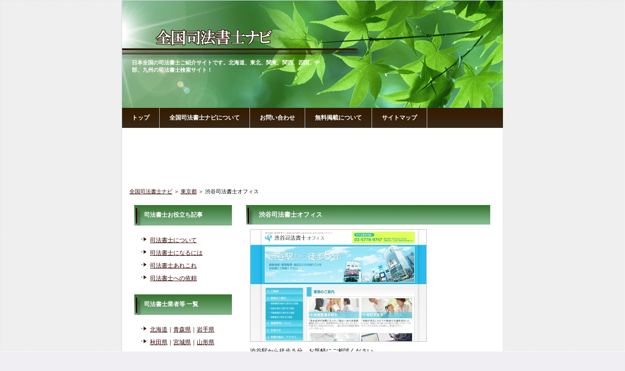

--- FILE ---
content_type: text/html; charset=UTF-8
request_url: https://www.shihousyosi.info/108tokyoto/10357789747.html
body_size: 4389
content:
<?xml version="1.0" encoding="UTF-8"?>
<!DOCTYPE html PUBLIC "-//W3C//DTD XHTML 1.0 Transitional//EN" "http://www.w3.org/TR/xhtml1/DTD/xhtml1-transitional.dtd">
<html xmlns="http://www.w3.org/1999/xhtml" lang="ja" xml:lang="ja">
<head>
<meta http-equiv="Content-Type" content="text/html; charset=UTF-8" />
<title>渋谷司法書士オフィス｜東京都の債務整理（相続）&nbsp;全国司法書士ナビ</title>
<meta name="Keywords" content="渋谷司法書士オフィス,債務整理,相続,無料相談,任意整理,過払い金,遺産分割,不動産,借金,渋谷" />
<meta name="description" content="渋谷司法書士オフィスについて。渋谷駅から徒歩５分。お気軽にご相談ください。 ~~東京都の債務整理（相続）" />
<meta http-equiv="content-script-type" content="text/javascript" />
<meta http-equiv="content-style-type" content="text/css" />
<link rev="made" href="https://www.shihousyosi.info/" />
<link rel="next" href="https://www.shihousyosi.info/" />
<link rel="stylesheet" href="https://www.shihousyosi.info/styles.css" type="text/css" />
<link rel="alternate" type="application/atom+xml" title="Atom" href="https://www.shihousyosi.info/atom.xml" />
<link rel="alternate" type="application/rss+xml" title="RSS 1.0" href="https://www.shihousyosi.info/index.rdf" />
<link rel="alternate" type="application/rss+xml" title="RSS 2.0" href="https://www.shihousyosi.info/index.xml" />
<link rel="EditURI" type="application/rsd+xml" title="RSD" href="https://www.shihousyosi.info/rsd.xml" />
</head>
<body>
<!-- BeginWrapper -->
<div id="wrapper">
<!-- BeginHeaderArea -->
<div id="header">
<h1><a href="https://www.shihousyosi.info/"><img alt="全国司法書士ナビ" src="https://www.shihousyosi.info/images/h1_bg.gif" width="400" height="50" /></a></h1>

<h2>日本全国の司法書士ご紹介サイトです。北海道、東北、関東、関西、四国、中部、九州の司法書士検索サイト！</h2>
</div><!-- /EndHeader -->

<div id="g-navi">
    	<a href="https://www.shihousyosi.info/" title="トップ">トップ</a>
    	<a href="https://www.shihousyosi.info/aboutme.html" rel="nofollow" title="全国司法書士ナビについて">全国司法書士ナビについて</a>
    	<a href="https://www.shihousyosi.info/mail.html" title="お問い合わせ" rel="nofollow">お問い合わせ</a>
   	<a href="https://www.shihousyosi.info/muryou.html" rel="nofollow" title="無料掲載について">無料掲載について</a>
	<a href="https://www.shihousyosi.info/sitemap.html" title="サイトマップ">サイトマップ</a>
</div><!-- /EndNavi -->
 

<br>
<center>
<script async src="//pagead2.googlesyndication.com/pagead/js/adsbygoogle.js"></script>
<!-- 728バナー -->
<ins class="adsbygoogle"
     style="display:inline-block;width:728px;height:90px"
     data-ad-client="ca-pub-5922618455510370"
     data-ad-slot="7589976504"></ins>
<script>
(adsbygoogle = window.adsbygoogle || []).push({});
</script>
</center>
<div class="clear"><hr /></div><!-- clearEnd -->

<!-- BeginBreadcrumbs -->
<div class="pan"><a href="https://www.shihousyosi.info/">全国司法書士ナビ</a> ＞ <a href="https://www.shihousyosi.info/108tokyoto/">東京都</a> ＞ 渋谷司法書士オフィス</div><!-- /EndBreadcrumbs -->

<div id="container">
<!-- BeginMainContents -->
<div id="primary">
<h3>渋谷司法書士オフィス</h3>

<!--コンテンツ部分各対応ここから-->
<!--■本文1-->    
    <!--■概要有：サロン記事-->

<p><a href="http://shibuya-shiho.com/" target="_blank"><img src="http://www.shihousyosi.info/media/small/10357789747.jpg" width="360" alt="渋谷司法書士オフィス" /></a></p>


<p></p>
<p>渋谷駅から徒歩５分。お気軽にご相談ください。</p>

<!--■追記２つ目以降-->

<table summary="渋谷司法書士オフィス 店舗情報" class="table2">
<tr><td colspan="2" class="sr100">渋谷司法書士オフィス：ＤＡＴＡ</td></tr>
<tr><td class="sr30">住所</td><td class="sr70"><!--■10住所-->150-0002<br>東京都渋谷区渋谷１-８-３</td></tr>
<tr><td class="sr30">電話</td><td class="sr70"><!--■11電話-->03-5778-9747</td></tr>
<tr><td class="sr30">FAX</td><td class="sr70"><!--■12FAX-->03-5778-9748</td></tr>
<tr><td class="sr30">URL</td><td class="sr70"><!--■13URL--><a href="http://shibuya-shiho.com/" target="_blank">http://shibuya-shiho.com/</a></td></tr>
<tr><td class="sr30">営業</td><td class="sr70"><!--■14営業-->９時-１９時（事前予約により夜間も対応）</td></tr>
<tr><td class="sr30">駐車場</td><td class="sr70"><!--■15駐車場-->なし</td></tr>
<tr><td class="sr30">業種</td><td class="sr70"><!--■16業種-->債務整理、相続、無料相談、任意整理、過払い金、遺産分割、不動産、借金、渋谷</td></tr>
<tr><td class="sr30">アクセス</td><td class="sr70"><!--■17アクセス-->渋谷駅から徒歩５分</td></tr>
<tr><td class="sr30">お役立ち情報</td><td class="sr70"><!--■18お役立ち情報--></td></tr>
</table>

<!--■キーワード有り：地図-->
<h4>渋谷司法書士オフィスの地図</h4>
<p><a target="_blank" href="http://clip.alpslab.jp/bin/rd?ie=UTF-8&amp;adr=%E6%9D%B1%E4%BA%AC%E9%83%BD%E6%B8%8B%E8%B0%B7%E5%8C%BA%E6%B8%8B%E8%B0%B7%EF%BC%91-%EF%BC%98-%EF%BC%93" rel="nofollow"><img class="alpslab-clip" src="http://clip.alpslab.jp/bin/map?ie=UTF-8&amp;adr=%E6%9D%B1%E4%BA%AC%E9%83%BD%E6%B8%8B%E8%B0%B7%E5%8C%BA%E6%B8%8B%E8%B0%B7%EF%BC%91-%EF%BC%98-%EF%BC%93&amp;opt=" alt="東京都渋谷区渋谷１-８-３" title="東京都渋谷区渋谷１-８-３" /></a></p>

<h4>司法書士・渋谷司法書士オフィスの詳細をご紹介！</h4>
<p>渋谷駅から徒歩５分。相続手続き（不動産の名義変更など）・債務整理（任意整理、過払い金返還請求、民事再生、自己破産などの借金問題の解決）・不動産登記（贈与、売買等による不動産の名義変更や住宅ローンの完済に伴う担保権の抹消手続きなど）・会社登記（会社設立、役員変更、解散、有限会社から株式会社への変更）など。司法書士による無料相談を実施中。事前予約により、土日、夜間も対応しています。 お気軽にご相談ください。</p> 
	
    

<div class="category">[  <a href="https://www.shihousyosi.info/108tokyoto/">東京都</a> ]</div>
<center>
<span style="color:#494949;font-size:pt">スポンサードリンク</span><br>
<script async src="https://pagead2.googlesyndication.com/pagead/js/adsbygoogle.js?client=ca-pub-5922618455510370"
     crossorigin="anonymous"></script>
<!-- ディスプレイ -->
<ins class="adsbygoogle"
     style="display:block"
     data-ad-client="ca-pub-5922618455510370"
     data-ad-slot="1750704011"
     data-ad-format="auto"
     data-full-width-responsive="true"></ins>
<script>
     (adsbygoogle = window.adsbygoogle || []).push({});
</script>
</center>


<!-- BeginCategoriesNext -->

	<ul>
	
	<li>次のページへ：<a href="https://www.shihousyosi.info/109kanagaw/10454395274.html">高橋啓司法書士事務所</a></li>
	
	
	<li>前のページへ：<a href="https://www.shihousyosi.info/111saitama/10484469331.html">司法書士大道事務所</a></li>
	
	</ul>
	<!-- /EndCategoriesNext -->

<!--■画像規約-->
<div class="feature_box">
	<span>全国司法書士ナビについて</span>
	<p>当サイトに掲載されている店舗情報、営業時間、などは、記事執筆時の情報です。最新情報はオフィシャルサイトにて確認していただければと思います。</p>
	</div>
 
<div class="pagetop"><a href="#container">ページ最上部へ</a></div>
</div><!-- /EndPrimary -->

<!-- BeginSidebar -->
<div id="sidebar">
<center>

</center>

<h2>司法書士お役立ち記事</h2>
      <ul class="arrow01">	
      


          
              <li><a href="https://www.shihousyosi.info/010shihous/">
                司法書士について
                </a></li>
            

        


          
              <li><a href="https://www.shihousyosi.info/020judicia/">
                司法書士になるには
                </a></li>
            

        


          
              <li><a href="https://www.shihousyosi.info/030arekore/">
                司法書士あれこれ
                </a></li>
            

        


          
              <li><a href="https://www.shihousyosi.info/040request/">
                司法書士への依頼
                </a></li>
            

        


        


        


        


        


        


        


        


        


        


        


        


        


        


        


        


        


        


        


        


        


        


        


        


        


        


        


        


        


        


        


        


        


        


        


        


        


        


        


        


        


        


        


        


        


        


        


        
      </ul>

<h4>司法書士業者等 一覧</h4>
      <ul class="arrow01">
<li><a href="https://www.shihousyosi.info/101hokkaid/">北海道</a>｜<a href="https://www.shihousyosi.info/102aomorik/">青森県</a>｜<a href="https://www.shihousyosi.info/103iwateke/">岩手県</a></li>
<li><a href="https://www.shihousyosi.info/104akitake/">秋田県</a>｜<a href="https://www.shihousyosi.info/105miyagik/">宮城県</a>｜<a href="https://www.shihousyosi.info/106yamagat/">山形県</a></li>
<li><a href="https://www.shihousyosi.info/107fukushi/">福島県</a>｜<a href="https://www.shihousyosi.info/108tokyoto/">東京都</a>｜<a href="https://www.shihousyosi.info/109kanagaw/">神奈川県</a></li>
<li><a href="https://www.shihousyosi.info/110chibake/">千葉県</a>｜<a href="https://www.shihousyosi.info/111saitama/">埼玉県</a>｜<a href="https://www.shihousyosi.info/112ibaraki/">茨城県</a></li>
<li><a href="https://www.shihousyosi.info/113tochigi/">栃木県</a>｜<a href="https://www.shihousyosi.info/114gunmake/">群馬県</a>｜<a href="https://www.shihousyosi.info/115niigata/">新潟県</a></li>
<li><a href="https://www.shihousyosi.info/116naganok/">長野県</a>｜<a href="https://www.shihousyosi.info/117yamanas/">山梨県</a>｜<a href="https://www.shihousyosi.info/118toyamak/">富山県</a></li>
<li><a href="https://www.shihousyosi.info/119ishikaw/">石川県</a>｜<a href="https://www.shihousyosi.info/120fukuike/">福井県</a>｜<a href="https://www.shihousyosi.info/121gifuken/">岐阜県</a></li>
<li><a href="https://www.shihousyosi.info/122shizuok/">静岡県</a>｜<a href="https://www.shihousyosi.info/123aichike/">愛知県</a>｜<a href="https://www.shihousyosi.info/124miekenn/">三重県</a></li>
<li><a href="https://www.shihousyosi.info/125shigake/">滋賀県</a>｜<a href="https://www.shihousyosi.info/126kyotofu/">京都府</a>｜<a href="https://www.shihousyosi.info/127osakafu/">大阪府</a></li>
<li><a href="https://www.shihousyosi.info/128hyogoke/">兵庫県</a>｜<a href="https://www.shihousyosi.info/129naraken/">奈良県</a>｜<a href="https://www.shihousyosi.info/130wakayam/">和歌山県</a></li>
<li><a href="https://www.shihousyosi.info/131tottori/">鳥取県</a>｜<a href="https://www.shihousyosi.info/132shimane/">島根県</a>｜<a href="https://www.shihousyosi.info/133okayama/">岡山県</a></li>
<li><a href="https://www.shihousyosi.info/134hiroshi/">広島県</a>｜<a href="https://www.shihousyosi.info/135yamaguc/">山口県</a>｜<a href="https://www.shihousyosi.info/136tokushi/">徳島県</a></li>
<li><a href="https://www.shihousyosi.info/137kagawak/">香川県</a>｜<a href="https://www.shihousyosi.info/138ehimeke/">愛媛県</a>｜<a href="https://www.shihousyosi.info/139kochike/">高知県</a></li>
<li><a href="https://www.shihousyosi.info/140fukuoka/">福岡県</a>｜<a href="https://www.shihousyosi.info/141sagaken/">佐賀県</a>｜<a href="https://www.shihousyosi.info/142nagasak/">長崎県</a></li>
<li><a href="https://www.shihousyosi.info/143kumamot/">熊本県</a>｜<a href="https://www.shihousyosi.info/144ooitake/">大分県</a>｜<a href="https://www.shihousyosi.info/145miyazak/">宮崎県</a></li>
<li><a href="https://www.shihousyosi.info/146kagoshi/">鹿児島県</a>｜<a href="https://www.shihousyosi.info/147okinawa/">沖縄県</a></li>
      </ul>


<h3>スポンサードリンク</h3>
<center>
<script async src="https://pagead2.googlesyndication.com/pagead/js/adsbygoogle.js?client=ca-pub-5922618455510370"
     crossorigin="anonymous"></script>
<!-- ディスプレイ -->
<ins class="adsbygoogle"
     style="display:block"
     data-ad-client="ca-pub-5922618455510370"
     data-ad-slot="1750704011"
     data-ad-format="auto"
     data-full-width-responsive="true"></ins>
<script>
     (adsbygoogle = window.adsbygoogle || []).push({});
</script>
</center>


<h3>司法書士人気記事</h3>	
<ul class="arrow01">

<li><a href="https://www.shihousyosi.info/040request/016.html" title="司法書士の手数料">司法書士の手数料</a></li>

<li><a href="https://www.shihousyosi.info/040request/019.html" title="会社登記">会社登記</a></li>

<li><a href="https://www.shihousyosi.info/030arekore/014.html" title="司法書士の就職">司法書士の就職</a></li>

<li><a href="https://www.shihousyosi.info/010shihous/004.html" title="商業登記業務">商業登記業務</a></li>

<li><a href="https://www.shihousyosi.info/030arekore/011.html" title="司法書士会">司法書士会</a></li>

</ul>

<h3>全国司法書士ナビとは</h3>
<p>全国司法書士ナビ・管理人のショッシーです。</p>
<p><img alt="全国司法書士ナビ管理人" src="https://www.shihousyosi.info/images/profile.jpg" width="180" height="200" /></p>
<p>このサイト、全国司法書士ナビでは、債務整理や遺産相続などを請け負う日本全国の司法書士や司法書士事務所の情報をご紹介しています。

ぜひ、お役立ていただければ幸いです。
</p><br>


</div><!-- /EndSidebar -->

</div><!-- /EndContainer -->

<div class="clear"><hr /></div><!-- clear_end -->

<!-- BeginFooter -->
<div id="footer">
<p>&copy; <a href="https://www.shihousyosi.info/" title="全国司法書士ナビ">全国司法書士ナビ</a> All Rights Reserved.</p> 
 
</div><!-- /EndFooter -->

</div><!-- /EndWrapper -->


</body>
</html>


--- FILE ---
content_type: text/html; charset=utf-8
request_url: https://www.google.com/recaptcha/api2/aframe
body_size: 267
content:
<!DOCTYPE HTML><html><head><meta http-equiv="content-type" content="text/html; charset=UTF-8"></head><body><script nonce="3eYZ7ErKLuPguMnwniADYQ">/** Anti-fraud and anti-abuse applications only. See google.com/recaptcha */ try{var clients={'sodar':'https://pagead2.googlesyndication.com/pagead/sodar?'};window.addEventListener("message",function(a){try{if(a.source===window.parent){var b=JSON.parse(a.data);var c=clients[b['id']];if(c){var d=document.createElement('img');d.src=c+b['params']+'&rc='+(localStorage.getItem("rc::a")?sessionStorage.getItem("rc::b"):"");window.document.body.appendChild(d);sessionStorage.setItem("rc::e",parseInt(sessionStorage.getItem("rc::e")||0)+1);localStorage.setItem("rc::h",'1768983558453');}}}catch(b){}});window.parent.postMessage("_grecaptcha_ready", "*");}catch(b){}</script></body></html>

--- FILE ---
content_type: text/css
request_url: https://www.shihousyosi.info/styles.css
body_size: 2605
content:
@charset "utf-8";

/*************************************/
/* デフォルト */
/*************************************/
body,div,dl,dt,dd,ul,ol,li,h1,h2,h3,h4,h5,h6,pre,form,fieldset,input,textarea,blockquote,th,td { 
	margin:0;
	padding:0;
}

body {
	margin:0;
  	text-align: center;
	background: #F0EEF3 url(../images/bg_body.gif) repeat;
}

/* -------- リンクカラー -------- */
a:link,
a:visited,
a:active {
	color: #330000;
	text-decoration: underline;
}

a:hover {
	color: #0033333;
	text-decoration: none;
}

/*************************************/
/* 全体 */
/*************************************/
#wrapper {
  	width: 780px;
  	text-align: left; 
 	margin-left: auto; 
 	margin-right: auto;
  	background:#FFF; 
  	border: 1px solid #D6DEF0;
  	clear: both;
}

/*************************************/
/* ヘッダー */
/*************************************/
#header {
	width: 780px;
	height: 220px;
	margin: 0px;
	padding: 0px;
	background: url(../images/header.jpg) no-repeat;
	clear: both;
}

#header img { 
	border: none
}

#header h1 { 
	margin: 0px;
	padding-top: 50px;
	padding-left: 60px;
	font-family: verdana, arial, sans-serif;
	font-size: 32px;
	font-weight: bold;
	color: #FFFFFF;
	letter-spacing: -1px;
}

#header h2 {
	font-size: 11px;
	text-align: left;
	font-weight: bold;
	float: left;
	width: 400px;/* -- バナー文字位置 -- */
	margin: 20px 0px 0 20px;
	padding: 0;
	color: #FFF;/* -- フォントカラー -- */
}

.none {
	display:none;
}

.top_img {
	padding: 0;
	margin: 0;
}

/* -------- ナビ -------- */
#g-navi {
	width: 780px;
	height: 41px;
	background: #D9E1E5 url(../images/nav.gif);
	border-color: #FE984D;
}

#g-navi a {
	background: #D9E1E5 url(../images/nav.gif);
	border-right: 1px solid #AFBEC7;/* -- サイド線 -- */
	display: block;
	float: left;
	font: bold 1.1em sans-serif;
	line-height: 41px;
	padding: 0 20px;
	font-size: 12px;
	text-decoration: none;
	color: #FFF;
}

#g-navi a:hover {
	background-position: left bottom;
	color: #FFF;
}

/* -------- ぱんくず -------- */
.pan {
	margin: 14px 10px 4px 15px;
	padding: 0px;
	font-size: 11px;
	text-align: left;
}

/*************************************/
/* メインエリア */
/*************************************/
#container {
  	margin-top: 10px;
  	margin-bottom: 10px;
  	margin-left: 20px;
  	margin-right: 28px;
  	clear: both;
}

/* -------- メインコンテンツ -------- */
#primary {
  	float: right;
  	width: 500px;
	height: auto;
	font-size: 12px;
  	background-color: #fff;
  	border:0px dashed #cccccc;
}

#primary h3 {
  	width: 500px;
	line-height: 40px;
	margin: 2px;
	padding: 8px 15px 0 26px;
  	font-size: 13px;
	color: #FFF; 
	background: url(../images/bg_h3.gif) bottom left no-repeat;
}


#primary h4 {
	margin:10px 0;
	font-size: 14px;
	color: #000;
	background-color:#fff;
	padding:2px 5px;
	border-left: 6px solid #330000;
}


#primary h5 {
	margin:10px 0 10px 10px;
	font-size: 14px;
	color: #000000;
	background-color:#fff;
	padding:2px 7px;
	border-left: 4px solid #330000;
	clear:both;
}

#primary p {
  	margin: 10px 5px 10px 10px;
	padding: 0;
  	font-size: 12px;
  	color: #000000;
	line-height: 18px;
}

#primary a img {
	border:1px solid #c0c0c0;
}

#primary .imgleft { 
	margin: 0;
	padding-bottom: 10px;
	float: left;
	border: none;
}

#primary .kijiimg {
	border:0;
	float:left;
	margin: 8px 14px 0 6px;        
}

#primary .noborder img {
	border: none;
	text-align: left;
	clear: both;
}

#primary ul {
	text-align: left;
	margin: 4px;
	padding: 4px 2px 3px 10px;
	list-style: none;
}

#primary li {
	text-align: left;
	margin: 4px;
	padding: 0px 0px 2px 20px;
	list-style-type: none; 
	background: url(../images/arrow02.gif) no-repeat; 
}

#primary blockquote {
color:#494949;
background-color:#fcf5a5;
font-size:12px;
line-height:18px;
margin:10px 5px 10px 20px;
padding:5px;
border-color:#0080ff;
border-style:dotted;
border-width:1px
}

.clear { clear: both; } 

.more {
	font-size: 12px;
	text-align:right;
	margin-bottom: 20px;
}


.table2 {
	background: #330000;
	border:solid 1px #330000;
	border-collapse: collapse;
	margin: 0 0 20px 0;
	padding: 15px;
	}
.sr30 {
	width:25%;
	font-size:12px;
	background: #DBD7CA;
	border-right: 1px solid #330000;
	border-bottom: 1px solid #330000;
	padding:10px;
	color: #330000;
	text-align:right;
	}
.sr70 {
	width:75%;
	font-size:12px;
	background: #F9F6E3;
	border-right: 1px solid #330000;
	border-bottom: 1px solid #330000;
	padding:10px;
	color: #000;
	}
.sr100 {
	width:100%;
	font-size:16px;
	background: #330000;
	padding:0 0 5px 5px;
	color: #FFF;
	font-weight:bold;
	}

.table3 {
	background: #D9E7D9;
	border:solid 10px #D9E7D9;
	border-collapse: collapse;
	margin:15px 0;
	border:none;
	border-top: 8px solid #D9E7D9;
	border-right: 1px solid #D9E7D9;
	border-bottom: 1px solid #D9E7D9;
	}

.cr40 {
	width:40%;
	font-size:12px;
	background: #F6F3F3;
	padding:5px;
	text-align:center;
	}
.cr60 {
	width:60%;
	font-size:12px;
	background: #FFFFFF;
	padding:0 10px;
	color: #330000;
	}

.table5 {
	width:99%;
	background: #9eeb60;
	margin:0 0 25px;
	padding:5px 10px:
	border:none;
	}

.feature_box {
	background-color: #EBF8EA;
	border:1px dotted #336633;
	padding:10px;
	margin:10px 0;
}

.feature_box span {
	padding-left:5px;
	margin-top:0px;
	margin-bottom:5px;
	font-family: verdana, arial, sans-serif;
	font-size: 12px;
	color: #336633;
	font-weight:bold;
}

.feature_box p {
	font-family: verdana, arial, sans-serif;
	font-size: 11px;
	color: #555555;
	line-height: 16px;
	margin-bottom:5px;
}

/* -------- カテゴリーリスト -------- */
#primary .imgleft {
         border:0;
         float:left;
         margin: 6px 10px 2px 8px;     
}

.line{clear:both;}

/* -------- 業者リスト -------- */
#primary_list {
	margin:10px 0;
	padding:10px 20px;
	font-size:13px;
	background: #ffffff;
	border-top: 1px solid #555555;
	border-bottom: 1px solid #555555;
}

#primary_list p{
	margin:10px 0;
	font-size:12px;
}

#primary_list h4 {
	margin: 0px 0px 10px;
	padding: 2px 0px 2px 5px;
	font-size: 12px;
	font-weight: bold;
	border-bottom: 1px dotted #330000;
   	line-height:25px;
}

#primary_list ul {
	margin: 0px;
	padding: 0px;
}

#primary_list li {
	margin-top: 4px;
	margin-left: 0px;
	padding-left: 20px;
	list-style-type: none;
	background: url(../images/arrow03.gif) no-repeat;
}

/* -------- 記事一覧 -------- */
.table10{
	border-collapse: collapse;
	width:480px;
	margin: 10px 0 10px 0;
	padding: 0;
	}


.arealeft {
	width:225px;
	text-align: right;
	margin: 0;
	padding: 5px 0 0 5px;
         vertical-align:top;
	}


.arearight {
	width:250px;
	margin: 5px;
	text-align: left;
	vertical-align:top;
	padding:5px;
	}


.arearight h4{
	color: #006699;
	padding:0;
	margin:5px 0 5px 0;
	font-size: 12px;
	font-weight: bold;
	border-bottom: 1px solid #FFFFFF;
	border-left: 5px solid #330000;
	}




.ul.catelist {
	padding:0;
	margin: 10px 0 10px 10px; 
}
.ul.catelist li{
	padding:0px 2px 3px 15px;
	background:url(images/arrow.gif) no-repeat;
         font-size: 10px;
}


/* -------- ピックアップ -------- */
#primary_box {
	padding: 10px;
	margin: 10px 0;
	font-size: 12px;
    	background-color: #FFF;/* -- 背景色 -- */
}

#primary_box p{
	margin:10px 0;
	font-size:12px;
}

#primary_box h4 {
	margin: 0px 0px 10px;
	padding: 2px 0px 2px 5px;
	font-size: 12px;
	font-weight: bold;
	border-bottom: 1px dotted #330000;
   	line-height:25px;
}

.category {
	font-size: 10px;
	text-align:right;
	margin-bottom:20px;
	padding:3px;
}

/* -------- ページトップへ -------- */
.pagetop {
	margin: 10px 0;
	padding: 3px;
	font-size: 12px;
	text-align: right;
}

/* -------- サイドメニュ -------- */
#sidebar {
	float: left;
	width: 200px;
	height: auto;
   	margin-top:5px;
	border:0px dashed #000000;
}

#sidebar h2,
#sidebar h3,
#sidebar h4 {
	width: 200px;
	height: 42px;
	margin: 5px;
	padding: 12px 10px 2px 20px;
	font-size: 12px;/* -- フォント -- */
	color: #FFF;
	background: url(../images/menu.gif) no-repeat;
}

.arrow01 { 
  	margin: 0 5px 20px 15px;
  	padding: 0;
  	list-style: none;
} 

.arrow01 ul {
	margin: 2px;
	padding: 0px 2px 3px 10px;
	text-align: left;
	list-style: none;
}

.arrow01 li { 
	margin: 2px;
	padding: 2px 10px 4px 20px;
	text-align: left;
	line-height:18px;
	font-size: 12px;
	list-style: none;
	background: url(../images/arrow01.gif) no-repeat;
}

#sidebar p {
	margin: 5px 15px;
	padding: 0px;
	font-size: 12px;
	line-height: 18px;
	color: #666666;
}

#sidebar img {
	border: 0;
}

/*************************************/
/* フッター部 */
/*************************************/
#footer {
	width: 780px;
	height: 34px;
	background: url(../images/footer.gif) repeat-x center top;
	clear: both;
}

#footer p {
	padding-top:14px;
	text-align: center;
	font-size: 11px;
	color: #FFF;
	letter-spacing:1px;
}
#footer a {
	padding-top:14px;
	text-align: center;
	font-size: 11px;
	color: #FFF;
	letter-spacing:1px;
}

#footer2 {
background-color:#ffffff;
border-top-color:#330000;
border-top-style:dotted;
border-top-width:1px;
width:780px;
clear:both
}

#footer2 p {
	padding-top:5px;
margin-left:10px;
margin-right:10px;
	font-size: 11px;
	color: #fff;
}

#footer2 a {
	color: #333333;
	text-decoration:none;
}


/* ---------- clear ---------- */
div.clear {
	clear:both;
	height:1px;
}

div.clear hr {
	display:none;
}

